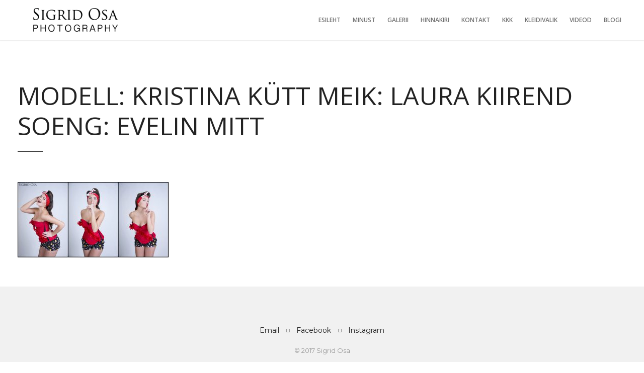

--- FILE ---
content_type: text/html; charset=utf-8
request_url: https://www.google.com/recaptcha/api2/anchor?ar=1&k=6LdJJZ8fAAAAAGDRN9Iw558qkdjEQE--d9DxQvpI&co=aHR0cHM6Ly9zaWdyaWRvc2EuY29tOjQ0Mw..&hl=en&v=PoyoqOPhxBO7pBk68S4YbpHZ&size=invisible&anchor-ms=20000&execute-ms=30000&cb=lnbghvtx7xzg
body_size: 48734
content:
<!DOCTYPE HTML><html dir="ltr" lang="en"><head><meta http-equiv="Content-Type" content="text/html; charset=UTF-8">
<meta http-equiv="X-UA-Compatible" content="IE=edge">
<title>reCAPTCHA</title>
<style type="text/css">
/* cyrillic-ext */
@font-face {
  font-family: 'Roboto';
  font-style: normal;
  font-weight: 400;
  font-stretch: 100%;
  src: url(//fonts.gstatic.com/s/roboto/v48/KFO7CnqEu92Fr1ME7kSn66aGLdTylUAMa3GUBHMdazTgWw.woff2) format('woff2');
  unicode-range: U+0460-052F, U+1C80-1C8A, U+20B4, U+2DE0-2DFF, U+A640-A69F, U+FE2E-FE2F;
}
/* cyrillic */
@font-face {
  font-family: 'Roboto';
  font-style: normal;
  font-weight: 400;
  font-stretch: 100%;
  src: url(//fonts.gstatic.com/s/roboto/v48/KFO7CnqEu92Fr1ME7kSn66aGLdTylUAMa3iUBHMdazTgWw.woff2) format('woff2');
  unicode-range: U+0301, U+0400-045F, U+0490-0491, U+04B0-04B1, U+2116;
}
/* greek-ext */
@font-face {
  font-family: 'Roboto';
  font-style: normal;
  font-weight: 400;
  font-stretch: 100%;
  src: url(//fonts.gstatic.com/s/roboto/v48/KFO7CnqEu92Fr1ME7kSn66aGLdTylUAMa3CUBHMdazTgWw.woff2) format('woff2');
  unicode-range: U+1F00-1FFF;
}
/* greek */
@font-face {
  font-family: 'Roboto';
  font-style: normal;
  font-weight: 400;
  font-stretch: 100%;
  src: url(//fonts.gstatic.com/s/roboto/v48/KFO7CnqEu92Fr1ME7kSn66aGLdTylUAMa3-UBHMdazTgWw.woff2) format('woff2');
  unicode-range: U+0370-0377, U+037A-037F, U+0384-038A, U+038C, U+038E-03A1, U+03A3-03FF;
}
/* math */
@font-face {
  font-family: 'Roboto';
  font-style: normal;
  font-weight: 400;
  font-stretch: 100%;
  src: url(//fonts.gstatic.com/s/roboto/v48/KFO7CnqEu92Fr1ME7kSn66aGLdTylUAMawCUBHMdazTgWw.woff2) format('woff2');
  unicode-range: U+0302-0303, U+0305, U+0307-0308, U+0310, U+0312, U+0315, U+031A, U+0326-0327, U+032C, U+032F-0330, U+0332-0333, U+0338, U+033A, U+0346, U+034D, U+0391-03A1, U+03A3-03A9, U+03B1-03C9, U+03D1, U+03D5-03D6, U+03F0-03F1, U+03F4-03F5, U+2016-2017, U+2034-2038, U+203C, U+2040, U+2043, U+2047, U+2050, U+2057, U+205F, U+2070-2071, U+2074-208E, U+2090-209C, U+20D0-20DC, U+20E1, U+20E5-20EF, U+2100-2112, U+2114-2115, U+2117-2121, U+2123-214F, U+2190, U+2192, U+2194-21AE, U+21B0-21E5, U+21F1-21F2, U+21F4-2211, U+2213-2214, U+2216-22FF, U+2308-230B, U+2310, U+2319, U+231C-2321, U+2336-237A, U+237C, U+2395, U+239B-23B7, U+23D0, U+23DC-23E1, U+2474-2475, U+25AF, U+25B3, U+25B7, U+25BD, U+25C1, U+25CA, U+25CC, U+25FB, U+266D-266F, U+27C0-27FF, U+2900-2AFF, U+2B0E-2B11, U+2B30-2B4C, U+2BFE, U+3030, U+FF5B, U+FF5D, U+1D400-1D7FF, U+1EE00-1EEFF;
}
/* symbols */
@font-face {
  font-family: 'Roboto';
  font-style: normal;
  font-weight: 400;
  font-stretch: 100%;
  src: url(//fonts.gstatic.com/s/roboto/v48/KFO7CnqEu92Fr1ME7kSn66aGLdTylUAMaxKUBHMdazTgWw.woff2) format('woff2');
  unicode-range: U+0001-000C, U+000E-001F, U+007F-009F, U+20DD-20E0, U+20E2-20E4, U+2150-218F, U+2190, U+2192, U+2194-2199, U+21AF, U+21E6-21F0, U+21F3, U+2218-2219, U+2299, U+22C4-22C6, U+2300-243F, U+2440-244A, U+2460-24FF, U+25A0-27BF, U+2800-28FF, U+2921-2922, U+2981, U+29BF, U+29EB, U+2B00-2BFF, U+4DC0-4DFF, U+FFF9-FFFB, U+10140-1018E, U+10190-1019C, U+101A0, U+101D0-101FD, U+102E0-102FB, U+10E60-10E7E, U+1D2C0-1D2D3, U+1D2E0-1D37F, U+1F000-1F0FF, U+1F100-1F1AD, U+1F1E6-1F1FF, U+1F30D-1F30F, U+1F315, U+1F31C, U+1F31E, U+1F320-1F32C, U+1F336, U+1F378, U+1F37D, U+1F382, U+1F393-1F39F, U+1F3A7-1F3A8, U+1F3AC-1F3AF, U+1F3C2, U+1F3C4-1F3C6, U+1F3CA-1F3CE, U+1F3D4-1F3E0, U+1F3ED, U+1F3F1-1F3F3, U+1F3F5-1F3F7, U+1F408, U+1F415, U+1F41F, U+1F426, U+1F43F, U+1F441-1F442, U+1F444, U+1F446-1F449, U+1F44C-1F44E, U+1F453, U+1F46A, U+1F47D, U+1F4A3, U+1F4B0, U+1F4B3, U+1F4B9, U+1F4BB, U+1F4BF, U+1F4C8-1F4CB, U+1F4D6, U+1F4DA, U+1F4DF, U+1F4E3-1F4E6, U+1F4EA-1F4ED, U+1F4F7, U+1F4F9-1F4FB, U+1F4FD-1F4FE, U+1F503, U+1F507-1F50B, U+1F50D, U+1F512-1F513, U+1F53E-1F54A, U+1F54F-1F5FA, U+1F610, U+1F650-1F67F, U+1F687, U+1F68D, U+1F691, U+1F694, U+1F698, U+1F6AD, U+1F6B2, U+1F6B9-1F6BA, U+1F6BC, U+1F6C6-1F6CF, U+1F6D3-1F6D7, U+1F6E0-1F6EA, U+1F6F0-1F6F3, U+1F6F7-1F6FC, U+1F700-1F7FF, U+1F800-1F80B, U+1F810-1F847, U+1F850-1F859, U+1F860-1F887, U+1F890-1F8AD, U+1F8B0-1F8BB, U+1F8C0-1F8C1, U+1F900-1F90B, U+1F93B, U+1F946, U+1F984, U+1F996, U+1F9E9, U+1FA00-1FA6F, U+1FA70-1FA7C, U+1FA80-1FA89, U+1FA8F-1FAC6, U+1FACE-1FADC, U+1FADF-1FAE9, U+1FAF0-1FAF8, U+1FB00-1FBFF;
}
/* vietnamese */
@font-face {
  font-family: 'Roboto';
  font-style: normal;
  font-weight: 400;
  font-stretch: 100%;
  src: url(//fonts.gstatic.com/s/roboto/v48/KFO7CnqEu92Fr1ME7kSn66aGLdTylUAMa3OUBHMdazTgWw.woff2) format('woff2');
  unicode-range: U+0102-0103, U+0110-0111, U+0128-0129, U+0168-0169, U+01A0-01A1, U+01AF-01B0, U+0300-0301, U+0303-0304, U+0308-0309, U+0323, U+0329, U+1EA0-1EF9, U+20AB;
}
/* latin-ext */
@font-face {
  font-family: 'Roboto';
  font-style: normal;
  font-weight: 400;
  font-stretch: 100%;
  src: url(//fonts.gstatic.com/s/roboto/v48/KFO7CnqEu92Fr1ME7kSn66aGLdTylUAMa3KUBHMdazTgWw.woff2) format('woff2');
  unicode-range: U+0100-02BA, U+02BD-02C5, U+02C7-02CC, U+02CE-02D7, U+02DD-02FF, U+0304, U+0308, U+0329, U+1D00-1DBF, U+1E00-1E9F, U+1EF2-1EFF, U+2020, U+20A0-20AB, U+20AD-20C0, U+2113, U+2C60-2C7F, U+A720-A7FF;
}
/* latin */
@font-face {
  font-family: 'Roboto';
  font-style: normal;
  font-weight: 400;
  font-stretch: 100%;
  src: url(//fonts.gstatic.com/s/roboto/v48/KFO7CnqEu92Fr1ME7kSn66aGLdTylUAMa3yUBHMdazQ.woff2) format('woff2');
  unicode-range: U+0000-00FF, U+0131, U+0152-0153, U+02BB-02BC, U+02C6, U+02DA, U+02DC, U+0304, U+0308, U+0329, U+2000-206F, U+20AC, U+2122, U+2191, U+2193, U+2212, U+2215, U+FEFF, U+FFFD;
}
/* cyrillic-ext */
@font-face {
  font-family: 'Roboto';
  font-style: normal;
  font-weight: 500;
  font-stretch: 100%;
  src: url(//fonts.gstatic.com/s/roboto/v48/KFO7CnqEu92Fr1ME7kSn66aGLdTylUAMa3GUBHMdazTgWw.woff2) format('woff2');
  unicode-range: U+0460-052F, U+1C80-1C8A, U+20B4, U+2DE0-2DFF, U+A640-A69F, U+FE2E-FE2F;
}
/* cyrillic */
@font-face {
  font-family: 'Roboto';
  font-style: normal;
  font-weight: 500;
  font-stretch: 100%;
  src: url(//fonts.gstatic.com/s/roboto/v48/KFO7CnqEu92Fr1ME7kSn66aGLdTylUAMa3iUBHMdazTgWw.woff2) format('woff2');
  unicode-range: U+0301, U+0400-045F, U+0490-0491, U+04B0-04B1, U+2116;
}
/* greek-ext */
@font-face {
  font-family: 'Roboto';
  font-style: normal;
  font-weight: 500;
  font-stretch: 100%;
  src: url(//fonts.gstatic.com/s/roboto/v48/KFO7CnqEu92Fr1ME7kSn66aGLdTylUAMa3CUBHMdazTgWw.woff2) format('woff2');
  unicode-range: U+1F00-1FFF;
}
/* greek */
@font-face {
  font-family: 'Roboto';
  font-style: normal;
  font-weight: 500;
  font-stretch: 100%;
  src: url(//fonts.gstatic.com/s/roboto/v48/KFO7CnqEu92Fr1ME7kSn66aGLdTylUAMa3-UBHMdazTgWw.woff2) format('woff2');
  unicode-range: U+0370-0377, U+037A-037F, U+0384-038A, U+038C, U+038E-03A1, U+03A3-03FF;
}
/* math */
@font-face {
  font-family: 'Roboto';
  font-style: normal;
  font-weight: 500;
  font-stretch: 100%;
  src: url(//fonts.gstatic.com/s/roboto/v48/KFO7CnqEu92Fr1ME7kSn66aGLdTylUAMawCUBHMdazTgWw.woff2) format('woff2');
  unicode-range: U+0302-0303, U+0305, U+0307-0308, U+0310, U+0312, U+0315, U+031A, U+0326-0327, U+032C, U+032F-0330, U+0332-0333, U+0338, U+033A, U+0346, U+034D, U+0391-03A1, U+03A3-03A9, U+03B1-03C9, U+03D1, U+03D5-03D6, U+03F0-03F1, U+03F4-03F5, U+2016-2017, U+2034-2038, U+203C, U+2040, U+2043, U+2047, U+2050, U+2057, U+205F, U+2070-2071, U+2074-208E, U+2090-209C, U+20D0-20DC, U+20E1, U+20E5-20EF, U+2100-2112, U+2114-2115, U+2117-2121, U+2123-214F, U+2190, U+2192, U+2194-21AE, U+21B0-21E5, U+21F1-21F2, U+21F4-2211, U+2213-2214, U+2216-22FF, U+2308-230B, U+2310, U+2319, U+231C-2321, U+2336-237A, U+237C, U+2395, U+239B-23B7, U+23D0, U+23DC-23E1, U+2474-2475, U+25AF, U+25B3, U+25B7, U+25BD, U+25C1, U+25CA, U+25CC, U+25FB, U+266D-266F, U+27C0-27FF, U+2900-2AFF, U+2B0E-2B11, U+2B30-2B4C, U+2BFE, U+3030, U+FF5B, U+FF5D, U+1D400-1D7FF, U+1EE00-1EEFF;
}
/* symbols */
@font-face {
  font-family: 'Roboto';
  font-style: normal;
  font-weight: 500;
  font-stretch: 100%;
  src: url(//fonts.gstatic.com/s/roboto/v48/KFO7CnqEu92Fr1ME7kSn66aGLdTylUAMaxKUBHMdazTgWw.woff2) format('woff2');
  unicode-range: U+0001-000C, U+000E-001F, U+007F-009F, U+20DD-20E0, U+20E2-20E4, U+2150-218F, U+2190, U+2192, U+2194-2199, U+21AF, U+21E6-21F0, U+21F3, U+2218-2219, U+2299, U+22C4-22C6, U+2300-243F, U+2440-244A, U+2460-24FF, U+25A0-27BF, U+2800-28FF, U+2921-2922, U+2981, U+29BF, U+29EB, U+2B00-2BFF, U+4DC0-4DFF, U+FFF9-FFFB, U+10140-1018E, U+10190-1019C, U+101A0, U+101D0-101FD, U+102E0-102FB, U+10E60-10E7E, U+1D2C0-1D2D3, U+1D2E0-1D37F, U+1F000-1F0FF, U+1F100-1F1AD, U+1F1E6-1F1FF, U+1F30D-1F30F, U+1F315, U+1F31C, U+1F31E, U+1F320-1F32C, U+1F336, U+1F378, U+1F37D, U+1F382, U+1F393-1F39F, U+1F3A7-1F3A8, U+1F3AC-1F3AF, U+1F3C2, U+1F3C4-1F3C6, U+1F3CA-1F3CE, U+1F3D4-1F3E0, U+1F3ED, U+1F3F1-1F3F3, U+1F3F5-1F3F7, U+1F408, U+1F415, U+1F41F, U+1F426, U+1F43F, U+1F441-1F442, U+1F444, U+1F446-1F449, U+1F44C-1F44E, U+1F453, U+1F46A, U+1F47D, U+1F4A3, U+1F4B0, U+1F4B3, U+1F4B9, U+1F4BB, U+1F4BF, U+1F4C8-1F4CB, U+1F4D6, U+1F4DA, U+1F4DF, U+1F4E3-1F4E6, U+1F4EA-1F4ED, U+1F4F7, U+1F4F9-1F4FB, U+1F4FD-1F4FE, U+1F503, U+1F507-1F50B, U+1F50D, U+1F512-1F513, U+1F53E-1F54A, U+1F54F-1F5FA, U+1F610, U+1F650-1F67F, U+1F687, U+1F68D, U+1F691, U+1F694, U+1F698, U+1F6AD, U+1F6B2, U+1F6B9-1F6BA, U+1F6BC, U+1F6C6-1F6CF, U+1F6D3-1F6D7, U+1F6E0-1F6EA, U+1F6F0-1F6F3, U+1F6F7-1F6FC, U+1F700-1F7FF, U+1F800-1F80B, U+1F810-1F847, U+1F850-1F859, U+1F860-1F887, U+1F890-1F8AD, U+1F8B0-1F8BB, U+1F8C0-1F8C1, U+1F900-1F90B, U+1F93B, U+1F946, U+1F984, U+1F996, U+1F9E9, U+1FA00-1FA6F, U+1FA70-1FA7C, U+1FA80-1FA89, U+1FA8F-1FAC6, U+1FACE-1FADC, U+1FADF-1FAE9, U+1FAF0-1FAF8, U+1FB00-1FBFF;
}
/* vietnamese */
@font-face {
  font-family: 'Roboto';
  font-style: normal;
  font-weight: 500;
  font-stretch: 100%;
  src: url(//fonts.gstatic.com/s/roboto/v48/KFO7CnqEu92Fr1ME7kSn66aGLdTylUAMa3OUBHMdazTgWw.woff2) format('woff2');
  unicode-range: U+0102-0103, U+0110-0111, U+0128-0129, U+0168-0169, U+01A0-01A1, U+01AF-01B0, U+0300-0301, U+0303-0304, U+0308-0309, U+0323, U+0329, U+1EA0-1EF9, U+20AB;
}
/* latin-ext */
@font-face {
  font-family: 'Roboto';
  font-style: normal;
  font-weight: 500;
  font-stretch: 100%;
  src: url(//fonts.gstatic.com/s/roboto/v48/KFO7CnqEu92Fr1ME7kSn66aGLdTylUAMa3KUBHMdazTgWw.woff2) format('woff2');
  unicode-range: U+0100-02BA, U+02BD-02C5, U+02C7-02CC, U+02CE-02D7, U+02DD-02FF, U+0304, U+0308, U+0329, U+1D00-1DBF, U+1E00-1E9F, U+1EF2-1EFF, U+2020, U+20A0-20AB, U+20AD-20C0, U+2113, U+2C60-2C7F, U+A720-A7FF;
}
/* latin */
@font-face {
  font-family: 'Roboto';
  font-style: normal;
  font-weight: 500;
  font-stretch: 100%;
  src: url(//fonts.gstatic.com/s/roboto/v48/KFO7CnqEu92Fr1ME7kSn66aGLdTylUAMa3yUBHMdazQ.woff2) format('woff2');
  unicode-range: U+0000-00FF, U+0131, U+0152-0153, U+02BB-02BC, U+02C6, U+02DA, U+02DC, U+0304, U+0308, U+0329, U+2000-206F, U+20AC, U+2122, U+2191, U+2193, U+2212, U+2215, U+FEFF, U+FFFD;
}
/* cyrillic-ext */
@font-face {
  font-family: 'Roboto';
  font-style: normal;
  font-weight: 900;
  font-stretch: 100%;
  src: url(//fonts.gstatic.com/s/roboto/v48/KFO7CnqEu92Fr1ME7kSn66aGLdTylUAMa3GUBHMdazTgWw.woff2) format('woff2');
  unicode-range: U+0460-052F, U+1C80-1C8A, U+20B4, U+2DE0-2DFF, U+A640-A69F, U+FE2E-FE2F;
}
/* cyrillic */
@font-face {
  font-family: 'Roboto';
  font-style: normal;
  font-weight: 900;
  font-stretch: 100%;
  src: url(//fonts.gstatic.com/s/roboto/v48/KFO7CnqEu92Fr1ME7kSn66aGLdTylUAMa3iUBHMdazTgWw.woff2) format('woff2');
  unicode-range: U+0301, U+0400-045F, U+0490-0491, U+04B0-04B1, U+2116;
}
/* greek-ext */
@font-face {
  font-family: 'Roboto';
  font-style: normal;
  font-weight: 900;
  font-stretch: 100%;
  src: url(//fonts.gstatic.com/s/roboto/v48/KFO7CnqEu92Fr1ME7kSn66aGLdTylUAMa3CUBHMdazTgWw.woff2) format('woff2');
  unicode-range: U+1F00-1FFF;
}
/* greek */
@font-face {
  font-family: 'Roboto';
  font-style: normal;
  font-weight: 900;
  font-stretch: 100%;
  src: url(//fonts.gstatic.com/s/roboto/v48/KFO7CnqEu92Fr1ME7kSn66aGLdTylUAMa3-UBHMdazTgWw.woff2) format('woff2');
  unicode-range: U+0370-0377, U+037A-037F, U+0384-038A, U+038C, U+038E-03A1, U+03A3-03FF;
}
/* math */
@font-face {
  font-family: 'Roboto';
  font-style: normal;
  font-weight: 900;
  font-stretch: 100%;
  src: url(//fonts.gstatic.com/s/roboto/v48/KFO7CnqEu92Fr1ME7kSn66aGLdTylUAMawCUBHMdazTgWw.woff2) format('woff2');
  unicode-range: U+0302-0303, U+0305, U+0307-0308, U+0310, U+0312, U+0315, U+031A, U+0326-0327, U+032C, U+032F-0330, U+0332-0333, U+0338, U+033A, U+0346, U+034D, U+0391-03A1, U+03A3-03A9, U+03B1-03C9, U+03D1, U+03D5-03D6, U+03F0-03F1, U+03F4-03F5, U+2016-2017, U+2034-2038, U+203C, U+2040, U+2043, U+2047, U+2050, U+2057, U+205F, U+2070-2071, U+2074-208E, U+2090-209C, U+20D0-20DC, U+20E1, U+20E5-20EF, U+2100-2112, U+2114-2115, U+2117-2121, U+2123-214F, U+2190, U+2192, U+2194-21AE, U+21B0-21E5, U+21F1-21F2, U+21F4-2211, U+2213-2214, U+2216-22FF, U+2308-230B, U+2310, U+2319, U+231C-2321, U+2336-237A, U+237C, U+2395, U+239B-23B7, U+23D0, U+23DC-23E1, U+2474-2475, U+25AF, U+25B3, U+25B7, U+25BD, U+25C1, U+25CA, U+25CC, U+25FB, U+266D-266F, U+27C0-27FF, U+2900-2AFF, U+2B0E-2B11, U+2B30-2B4C, U+2BFE, U+3030, U+FF5B, U+FF5D, U+1D400-1D7FF, U+1EE00-1EEFF;
}
/* symbols */
@font-face {
  font-family: 'Roboto';
  font-style: normal;
  font-weight: 900;
  font-stretch: 100%;
  src: url(//fonts.gstatic.com/s/roboto/v48/KFO7CnqEu92Fr1ME7kSn66aGLdTylUAMaxKUBHMdazTgWw.woff2) format('woff2');
  unicode-range: U+0001-000C, U+000E-001F, U+007F-009F, U+20DD-20E0, U+20E2-20E4, U+2150-218F, U+2190, U+2192, U+2194-2199, U+21AF, U+21E6-21F0, U+21F3, U+2218-2219, U+2299, U+22C4-22C6, U+2300-243F, U+2440-244A, U+2460-24FF, U+25A0-27BF, U+2800-28FF, U+2921-2922, U+2981, U+29BF, U+29EB, U+2B00-2BFF, U+4DC0-4DFF, U+FFF9-FFFB, U+10140-1018E, U+10190-1019C, U+101A0, U+101D0-101FD, U+102E0-102FB, U+10E60-10E7E, U+1D2C0-1D2D3, U+1D2E0-1D37F, U+1F000-1F0FF, U+1F100-1F1AD, U+1F1E6-1F1FF, U+1F30D-1F30F, U+1F315, U+1F31C, U+1F31E, U+1F320-1F32C, U+1F336, U+1F378, U+1F37D, U+1F382, U+1F393-1F39F, U+1F3A7-1F3A8, U+1F3AC-1F3AF, U+1F3C2, U+1F3C4-1F3C6, U+1F3CA-1F3CE, U+1F3D4-1F3E0, U+1F3ED, U+1F3F1-1F3F3, U+1F3F5-1F3F7, U+1F408, U+1F415, U+1F41F, U+1F426, U+1F43F, U+1F441-1F442, U+1F444, U+1F446-1F449, U+1F44C-1F44E, U+1F453, U+1F46A, U+1F47D, U+1F4A3, U+1F4B0, U+1F4B3, U+1F4B9, U+1F4BB, U+1F4BF, U+1F4C8-1F4CB, U+1F4D6, U+1F4DA, U+1F4DF, U+1F4E3-1F4E6, U+1F4EA-1F4ED, U+1F4F7, U+1F4F9-1F4FB, U+1F4FD-1F4FE, U+1F503, U+1F507-1F50B, U+1F50D, U+1F512-1F513, U+1F53E-1F54A, U+1F54F-1F5FA, U+1F610, U+1F650-1F67F, U+1F687, U+1F68D, U+1F691, U+1F694, U+1F698, U+1F6AD, U+1F6B2, U+1F6B9-1F6BA, U+1F6BC, U+1F6C6-1F6CF, U+1F6D3-1F6D7, U+1F6E0-1F6EA, U+1F6F0-1F6F3, U+1F6F7-1F6FC, U+1F700-1F7FF, U+1F800-1F80B, U+1F810-1F847, U+1F850-1F859, U+1F860-1F887, U+1F890-1F8AD, U+1F8B0-1F8BB, U+1F8C0-1F8C1, U+1F900-1F90B, U+1F93B, U+1F946, U+1F984, U+1F996, U+1F9E9, U+1FA00-1FA6F, U+1FA70-1FA7C, U+1FA80-1FA89, U+1FA8F-1FAC6, U+1FACE-1FADC, U+1FADF-1FAE9, U+1FAF0-1FAF8, U+1FB00-1FBFF;
}
/* vietnamese */
@font-face {
  font-family: 'Roboto';
  font-style: normal;
  font-weight: 900;
  font-stretch: 100%;
  src: url(//fonts.gstatic.com/s/roboto/v48/KFO7CnqEu92Fr1ME7kSn66aGLdTylUAMa3OUBHMdazTgWw.woff2) format('woff2');
  unicode-range: U+0102-0103, U+0110-0111, U+0128-0129, U+0168-0169, U+01A0-01A1, U+01AF-01B0, U+0300-0301, U+0303-0304, U+0308-0309, U+0323, U+0329, U+1EA0-1EF9, U+20AB;
}
/* latin-ext */
@font-face {
  font-family: 'Roboto';
  font-style: normal;
  font-weight: 900;
  font-stretch: 100%;
  src: url(//fonts.gstatic.com/s/roboto/v48/KFO7CnqEu92Fr1ME7kSn66aGLdTylUAMa3KUBHMdazTgWw.woff2) format('woff2');
  unicode-range: U+0100-02BA, U+02BD-02C5, U+02C7-02CC, U+02CE-02D7, U+02DD-02FF, U+0304, U+0308, U+0329, U+1D00-1DBF, U+1E00-1E9F, U+1EF2-1EFF, U+2020, U+20A0-20AB, U+20AD-20C0, U+2113, U+2C60-2C7F, U+A720-A7FF;
}
/* latin */
@font-face {
  font-family: 'Roboto';
  font-style: normal;
  font-weight: 900;
  font-stretch: 100%;
  src: url(//fonts.gstatic.com/s/roboto/v48/KFO7CnqEu92Fr1ME7kSn66aGLdTylUAMa3yUBHMdazQ.woff2) format('woff2');
  unicode-range: U+0000-00FF, U+0131, U+0152-0153, U+02BB-02BC, U+02C6, U+02DA, U+02DC, U+0304, U+0308, U+0329, U+2000-206F, U+20AC, U+2122, U+2191, U+2193, U+2212, U+2215, U+FEFF, U+FFFD;
}

</style>
<link rel="stylesheet" type="text/css" href="https://www.gstatic.com/recaptcha/releases/PoyoqOPhxBO7pBk68S4YbpHZ/styles__ltr.css">
<script nonce="z7xo1agIAzw0s42pWUhgNw" type="text/javascript">window['__recaptcha_api'] = 'https://www.google.com/recaptcha/api2/';</script>
<script type="text/javascript" src="https://www.gstatic.com/recaptcha/releases/PoyoqOPhxBO7pBk68S4YbpHZ/recaptcha__en.js" nonce="z7xo1agIAzw0s42pWUhgNw">
      
    </script></head>
<body><div id="rc-anchor-alert" class="rc-anchor-alert"></div>
<input type="hidden" id="recaptcha-token" value="[base64]">
<script type="text/javascript" nonce="z7xo1agIAzw0s42pWUhgNw">
      recaptcha.anchor.Main.init("[\x22ainput\x22,[\x22bgdata\x22,\x22\x22,\[base64]/[base64]/[base64]/KE4oMTI0LHYsdi5HKSxMWihsLHYpKTpOKDEyNCx2LGwpLFYpLHYpLFQpKSxGKDE3MSx2KX0scjc9ZnVuY3Rpb24obCl7cmV0dXJuIGx9LEM9ZnVuY3Rpb24obCxWLHYpe04odixsLFYpLFZbYWtdPTI3OTZ9LG49ZnVuY3Rpb24obCxWKXtWLlg9KChWLlg/[base64]/[base64]/[base64]/[base64]/[base64]/[base64]/[base64]/[base64]/[base64]/[base64]/[base64]\\u003d\x22,\[base64]\x22,\[base64]/cDRceUXCsMOETBUnw5dmwpEmcDBfTlU6w4nDhMKcwrF5wrI5Ik0BYcKsBTxsPcKXwrfCkcKpYsOMYcO6w5/CusK1KMOPDMK+w4MZwo4gwo7Ct8Kpw7oxwqBew4DDlcKWF8KfScKicyjDhMK3w4QxBGfChsOQEELDsSbDpWbCp2wBeRvCtwTDoHlNKnV3V8OMV8O/w5J4BHvCuwt7CcKifjNKwrsXw5nDjsK4IsKawojCssKPw5l8w7hKMMK2N2/DlcOSUcO3w77DgQnChcOCwpciCsONBCrCgsOIGnhwH8OGw7rCiTnDucOEFE0iwofDqmXCj8OIwqzDrcO1YQbDusKXwqDCrE3CukIMw4PDscK3wqoPw7kKwrzCncKJwqbDvVbDsMKNwonDqXJlwrhrw4U1w4nDlsKrXsKRw7IqPMOcbsKeTB/[base64]/CgsO7FHwGw6U0UwdOQsKuwp3CqFRzDMO4w6jCvMK+wqXDpgXCscOlw4HDhMO0bcOywpXDu8OtKsKOwr/[base64]/[base64]/[base64]/DuWJNw51FKkwkNQLDq8OpAMOTw78VADBiUSPDq8KWa3lLa2MVSsO5eMKTKwdaQgbCg8KYY8OnNBxiXFMLAwIpw67DjGpAUMKTwqbCpTnCmy19w5obwo8YHVUsw4DCgnrCsUPDmMK/[base64]/Cp8OdwqNsJ3rCqTpOwpdsw5LCiMOYcsK7w4DDocKsFTx2w4YqOMK8GBjDm1BobXXCn8KkSG3DgMKjw7DDoAhawrDCh8O4wqEEw6HCncOMw5XCkMKpM8KSUkFIbMOCwq8FY1jDrsO/[base64]/Dh8KAw5DCiMOdw4QfBsOLwpnCo8KAKMOKwooQwr7DrMKpwqvCpsKvPTs1wpJ/[base64]/w5LCgS/Di1Iydn3Dn8Kiw4E5wrDCmUbCocO3wqFcw4x9DgzDtQ5AwofCksKHOMOow4x8w5B5VsOSVVB3w67CswDDncOZw6QNflkqZGvDoWPCuAI3wrDDnT/[base64]/Cs1hlwrXCn8OfH8Ksbyl4wrFQw77CqRkaNUIOITtxw4DCj8KXesOTwq/CiMOfCwQhcjpHDWTDsAzDgcKfcHfCj8OUL8KrSMOXw6oKw6Mxwo/CoF9rA8OHwrZ0d8Oew5DDgMOdHcOzQTrChcKOAjjCkMODGsO0w4LCkV/CrsOgwoPClVzDhVPCvUXDnyQxwqsLw5YiecOcwr0VdlNlwq/[base64]/[base64]/[base64]/DsknDqgbDtXfCikFtw4Enw7lUw6V/w4oRw4XDt8OYdMKmEsKqw5/[base64]/w7zDvcKSw4fDinvDvMKUPm/CsMO9w5rCtMK4w7FJUlk3w4htP8KfwrVFw5MtbcK2KjDCpcKZw7rDmsOXwqfDuSdZw6wGEcOqwq7DoQbDjcOVMsOvw41twpMmw49/wqhaSX7DglMtw6sGQ8O5w6R2HMKwQsOLbWwawo7DpizCpFLCnFDDoW/CinHCg39zVCLCoQjDnkdOE8KrwoAuwphuwoU+wo1Xw4xje8OYFzzDjhEiIsK3w5gAJyRFwrJZHMK0w7pKw4zDscOOwpRdAcOtwpoFCcKtwoXDr8KOw4bCojpNwrDCqC5sJ8OZd8KkX8KXwpZnwroZw69HZmHCuMOINXvCosK4DmwFw5/Dtg5ZWgzCmcKPwrkfwrR0GSBUKMOMwpDDjzzDpcO4cMOQQMKYXMORWlzCmsOIw47DsRIBw63DnMKHwoLDgg9twrPCl8KDwoBUw6pDw4XDs2EwE0PCscOhHcOWw4p/w5jDhgPCgHoyw5Uhw4jCiwfDoikUFsOYGC3DrsKcDlbDswIkfMKgwp/DtcKpRsKzOWlAw6dSOcKGw5PClcK0w5jDncKvWxY6wrTChQlvC8KUwpHDggctSXLDrcK5wrs5w6fDrnFsIcKXwrLCuDvDrlVVwoLDgMOnw4XCnMOuw4NCfsO9QHI/f8OhQX5nOht9w6HDjBt+w7N5w54QwpPDjV1hwrPCmBwOwqBKwod6eCLDtMKuwrJLwqFeIkN2w69/w5XDmMK+OTRPCHDDr03Ch8KJwovClycQwptEw5jDtCzDqMKRw5TCvH1gw49iw6M/[base64]/[base64]/DoXE4wp/DqDFrw6TDnMKSwqR7wqvCqkTClmrDssKHC8KLb8O3w5EiwppbwojCj8K9S1BhegfCo8Ofw4UYwonDsSArw4UmO8Kmwo/CmsKQMMKDw7XDvcKPw41Pw490PAxpwpcxCzfCpWrDocOWEEvCrkjDrhVYYcOZwrLDuXw3wqnCnMO6D1trwr3DiMO4ecKHAyjDiBnDiRdRw5QXVG7CpMOvw5pOdHrDjkHDp8OUPh/Dj8K6EkVrMcOlbTtMwpvDssOibV1Qw5Z/[base64]/[base64]/[base64]/CtmhPwpvClMKPwrQhw50Iw5AjLcO0YjXDnm/CscKkwoxAwqjDjMO3U1rCocK9wq7DjEZmLsKcw6VzwrjCm8KeXMKZIhLCmQbCiQbDnkEkQcKEfSnCi8Kswo1dwpcYasKtwovCpjnDusOAK1jCuUEaDcK1VcK4IibCqxnCtFjDqEdxOMK1w6fDrBRiOU51bDpOXTJow6Q5IBbDnnTDl8KIw7TDnkwkdUDDhTU6PF/DjcOnw44JbMKQS1wxwrpVVk17w5nDvsOEw6DCuy8hwq5SYBE2woVQw4HCqyB+wqBIN8KFwrnCp8KIw4I+w6oZIsONw7XDv8OlIsOXwrjDkUfDtx/Ch8OrwrHDiS4zMBViwqrDuB7DgsKNIArCqB5tw7bCoQjCvw8gw4pVwpXDscO+wp1ewpPCphDDsMOZw7o9PyUawpsAKsKZw5jCl0XDoxbCjjTCtcK9wqRdwofCg8KbwpfCrBdVSMO3w5zDtMKTwpo+BGbDssKywqcHdcO/[base64]/[base64]/CvhvCrMOaw71fT8KTwp1xOsKXMsKyWcO6w6XChcOjw4kKwoQQw7vDhjQ1w4Iiwp3DiHBDeMO0V8OVw5bDu8O/[base64]/CuAN3wrrClsKxw7zCqHDDsmLDmsKywpwPw6vDukdSDMOvw50ow7vCvzLDkEfDkMOSw5HDmh7ChMOsw4TDumTDr8Ogw6HCrsOWw6DDkBkPA8OSw7oLwqbCmMOsVjbCtcONUCPDu1rDtkM3wqjDsEbCrmvDksKWOG/Co8K1w79aU8K8FhIxERbDnmI4wq5/Mx/Dn2zDosOpwqcLwp1Yw4dGJMOawrhFPsKgwpYOdyEFw5jDr8OldMONYxEBwqNURMKtwpxwHSxCw57Cm8Khw5wSEmzCgMOARMOswpfCg8OSw6LDlj7DtcKgMjzCqUrCpHDCniZWGcOywpPCgSjDokozTlHDgzQ5wpTDksO1IQUyw5VRw4wTwprDksO/w48rwoQpwoXDtMKtD8Oyf8KDYsK0wpDCocKPwp0SS8Ote0Jgw53Cp8KibUZYLWJ/X2ZKw5bCqW8FMAICTm7DuBrCihzDqWQRwrTDpW8gw4zCkw/DmcOBw6BDcVIkBMKJenfCvcKpw5UAaD3DuUYywp7Cl8KQZcOgZjHCnUtPw5w2wol9DsOvBsKJw4fCnsOPwooiFC5cLmPDjQXDhCLDqsOjw6gkT8Kvwp/Cq3c3GGTDv1/DjcKXw77DvAEgw6jCncOcD8OWK0kIw4zCjX8vwrNiCsOmwqDCrlXChcKAwoVcEsKGwpLCnl/Du3HCm8KOMHdXw4YTaHJ4VcKPwrsbHSXDgcOPwow2w6jDv8KBKB0pwqlhw4HDn8KhdQB4acKKMm00wrlVwpLDglcNMsKhw4w1IURxCH1CF0gwwrViUMO1H8OcewPCoMOSeE7DjX7Cs8KqfMKNGXkmO8OAw455PcOQVTrDk8KHN8Kmw51MwpM1B3XDnsOTSsKybl/CvMKEw4opw4xXw6zChsO6wq9VT1xpRcKpw6c8GMO1wp8ywoNUwpIQIcKNdkDCpsOWCcKmXMObGhLCuMOOwpTDj8O/QFRiw4/DsyUeOzvCnn/[base64]/[base64]/ClcOdTTJySFvDqcO8ZnnChyfDgRR4eiZLwrrDp0HCn3B1wo/[base64]/[base64]/CkcKHFFDCrlvCtkIgw6zDhjZIKcOkbWZ3YFVWwq/[base64]/Ck8O+XxYMw4AOfD3DvBHCv3AAMcK+Z0LCs2HCvMKMw4zCk8K/cWQfwprDv8K8wq48w4wWw4vDgTjCtsO/w4pKw61Nw4p3wpRebsKsG2DDv8OnwqDDksODJcK7w5LDikMpeMOBXXDDq39JVcKlP8O/w558dXURwqNpwpzCncOCa2bDlMKyCsO7DsOow77CmTBbAMKwwqpAO1/CjzfCjR7Ds8K/woV0CELDvMK4wq7DmkdVcMO+w7HDjcK9ZGXDlMKLwpIABWVFwrw+w6PDpcOfKMOEw7DCnsKywpk6w7ZCwqcow6fDnsK1ZcOuYnLCucKHaG8hHF7Cvx5pQTvCgMKUScKzwoQ3w40xw7hgw4jDr8K5w75/w5fCgMKGw5ZAw4nDm8OewosPEcOjDsK6XsOnFSl2KhDDjMK1cMKxw4nDjMOsw63ClF9pwoXCnztMFGHCqSrChljCkMKEQgDCvsOIEVQkwqTCicKwwogySsKaw78Gw7wuwpspCQpkQMKswpZzw5/CtHPDgMOJMCDCp27DtsKFw48WQXJvGTzCkcOLG8KRYcK4e8OCw7otw6bDt8KqcsKNwrsZFcKKP3TDi2RBwoDCv8KCw6IBwojDvMKVwqVeJsKbI8KuTsOnbcK2LxbDsjpZw6BqwqzDpiBfwo/DrsO7worDvU4qXcO5w4YQS0Qnw6RTw51MOcKpQsKIw7/[base64]/[base64]/BBLCksKGw4jDqElMIsKTw43CpTVVwr52JFUswpkHEGjDnGU9w58kF39xwqvCoFwtwpZFTcK/bkfDnn3CmsOxw7TDlsKBRsK4wpUjwrnCpsKVwqgmdcOywqXCnsKmOcK0XTPCj8ORRSPDoUt9H8OTwprDn8OoScKTZsKUwr/Dnh3DqRDCtSnCrx7DgMOCCBhTw4NKw4zDisKECUnCvmHCvy0Cw53ClMKpb8KCwo09wqB2wrbDgMKPCsKqFR/CmcKSw5TChDLCjXLDn8KUw79WXcOMd1swcMKUCMKTK8KqMlQmB8KVwoUmODzCiMKbbcOrw5QZwp8udFNbw79EwqzDucKVXcKtwqY9w5/DvsKXwo/DtGF/UMOzwq/CoAnCmsOPw5Eww5hAw4vCsMKIw6rCiy05w55HwoUOwpnCmAzCgndYdiYGF8K2w75UGsO7wq/DmTjDqsKZwq9jYsK7cizDosO1XTQZFQkvwqV5wqhibFrCvsO3elbDlsKkBXAdwr5yI8O1w6LCsAbCiQvCrSzDocK6w5vCuMKhZMKOSm/DmydOwoFrV8O5w5sdw4chMcOqLDLDssKTYsKowrnDisKuWV06VMKkw7rDqjUvwoHCmW3DmsKvIMKFST7DjETCpjnCvsORdV7Dki8dwrZRORRaCcOSw4deI8KjwqLCm3HCki7Cr8KJw7bCpWhvw6vCvBtxP8KCwrnDpCrDnn41w7XDjAILwq/DgsKnf8OBMcO3w6/DiQNbb3fCu3BTw6E0ZB/Cg00YwqXCo8KKWkkLw5Bbwphwwoouw5QNc8OIUsObw7VZwpUNRE3DgXM6OMOawqvCtWxvwpYrw77DmcODDcK7PcOfKHsSwr0Uwo/Cr8OsU8OdCk13YsOkEj/DrW/DhH3DpMKMM8OewocNb8OTw6nCg20ywozCtsOdRsKuw43CuybDrHh+wq5jw75iwrkhwpUiw6BWasKfTcKrw5fDisOLGcOyHhHDhDk1Z8OKwonDnsKiwqNOWMKdBMOSwq/Cu8KebTQGwpDCl2/[base64]/DrGNRwoXCvsO4VA8sFzHCrMK+Mw9aMcKdCBnCicKCFSYFwr0twpHCmMOdQQ/Ch2/[base64]/Ck8O4OUhMTBfCl8KuwrMXbUHDp0cZChksNMO6DSTCq8KMw7oNQj1NNw/[base64]/Dl39fdBbDvh5CeMOgwpBYPjpnX1JOUlNaMGvCtGvChsK3AzTDjQ/[base64]/[base64]/DvEMsP8Ohw7JNSsKKPhPCo1/DvD9gw7BREU/[base64]/[base64]/DlcKkwqRLwoUuFMKaw7YcFWV1PUPDhS5pwoLCuMKuw5zCo0UOw70yQBvCjcKPCXJYwpbCssKieSgSME/Dk8Oow74pw43DnsKjCXc1wqNHdMOPasK+aCjDggYyw6h2w5jDpsKCOcOsEzsDw7TDqkkxw6bCt8Omw4/DuXw0YAzDk8KXw4tlF3VJPcOQNCpFw71bwo8PXErDgMOdAcOiwqhsw4sEwrg/wolnwpMxw6/CrlfCkH4ZHsOWJzw3fcOXKMOhAQfCnDEBHm5aIDcyB8KtwrFhw5AYw4LDucO/IMKWA8Oyw4XCtMOxfFbDhsK4w6TDkzArwoF1w6nCrsK/LcKeDcOaNQ5BwqtyCsK5EXAfwqHDuQDDrAJpwq9FKTLDj8OdGW1gRj/DpcOTwrEJGsKkw7PCqsOzw6zDgwcFcm/CuMOmwqHDg3ANwozDvMODwp81wqvDnsKUwpTCj8KWZR4+wrrCmHXDnn46wqLDlsKnwo1sDsKBwpB6G8KswpUbGMKDwrbCi8KsVsO0RsOzwpLCqxnDuMKVwq50fMOVLsOsesOGw5bDvsOYTMOHMC3DpDl/w6Z5w5TCu8KmJ8K/Q8OrOMOzTEJCWxPCrhrCrsKzPBpFw4Euw5/DkW19LgzCsRBtecOFH8Ogw7nDpsOpwr3CoRPCqFLCiwx7w4/CkTnDssO5wo3DhlvDhMK4wpsGw6J/w6UYw4c0MHnCrRjDo3Emw5/CnBMCBsOCwosIwpNlEcKDw4nCusOzCsK1wp7DuRXCmRrCnTfDtcK4DR0fwrx9bSMEw7rDkiQHFCvCmcKfHcKrAFfDmMO4c8KuDsKWdQbDngHCg8OtflsDSMOrR8KHwp/DsGfDgUscwpHDi8OedcOkw5DCggfDocONw7zCs8K/IMO+w7bDoBtTw6J3LsKuwpXDq1JEWFnDnC9Mw7fCgMKGfMOGw5LDk8KJGcK7w7gud8OcdsKcHcKzDWAUwpFpwq1CwrBIwr/DulFTwrxTcXHCtwgawp/[base64]/ccK9wqpIXMOiw7p6ay7DvkDDgCLDvEVewpNSw7c+fMKew6YQwphyBhlEw4XCly7DpHl1w7p7VBnCm8KdTnIcwq8CdMOIasOGwq3DrMK1U0B/[base64]/Dny9UdX0CIcK7fMO6EcODw5UdwocHDRbDkEcxw4tfKlXDhsONwrFGSMKTwpREPl1Gw4Fdw4A3EsO3Yx3Cm18MccKUHyQkN8K4wowdwobDscOQSD3DgyPDngvCucOaPBjCpsO/w6TDuCDCm8OjwofDkR99w6rCvcOVFzJjwroIw4UALjHDuVB3MMOfw7xAwpTDuFFJwqJbZMOtQ8O2w6XCrcKMwpbCgVkawrJfwoXChsOewozDk0PCgMK7BsKyw7/CpwIUeH54LSHCscKHwr91w55qwqcZGMKjJsO1w5TDgCPDj1kyw7JTSWbDpsKOwph7d1woBsKLwpJLXMOZVGxkw7AAwphsBibCgsOqw4HCssO/aQNdw7jDvsKBwo/DpzrDkWvCvn/[base64]/UldGBsK/wrbCmsOzw57DpsOowqzDusORw5fCsHxJX8KRwrk1VyIqwqbDpBvDpcOUw5PCp8K4U8OCwoDDr8KYwq/CoBNiwropcMOyw7N5wrZbw6nDs8OnS33Cj1DDgwtWwplXDsOPwpLDu8KgVsONw6jCvcK/w5pOFgnDrsKywpbCt8OQanrDp0Z7wqnDnSM8w7nCo13CnFd7UFt3XsO/MndlQAjDgU/CscOkwozCkcOeT2nCuUzCmD04UAzCpsOQw7Ufw7tEwqlfwoJfQjzChFLDvsOQBMOTCsKVRSAlwpXCgisJw6XCjEXCocKHbcOHZS/[base64]/[base64]/wo3CvcKeDMOSZz/DsMO0JjZdIVoDecO0P1snwoh5CcO4w5zCkkpMNW7ClSnCvQkUe8K5wrheWVIPKzHDm8Kuw74+AMKwXsOqdUdRw5RKw67CgmvClsOHw5bDncOGwobDoAgXw6nChF0ow57DtsOtX8OXw5bDpsKgJH/DlMKDSMK/HMKNw4haBsOtcVvDjsKODjDDp8OYwqHCnMO+E8K6wpLDpw7Ch8KBeMKawqNpLRzDgcKKGMOOwrBdwqNqw7ErMMKTTGNUwrFswq8oJsKkwoTDoWofcMOSdDIDwrPDvsOFwoUxwrc9wqYVwpPDtMOwacO6S8O1wot3wqLCqWfCnsOaMEtySMOBFsK/Uw5LVHjDnMOhXcKlw6wCOMKQwoVFwppTwrsxZcKSwq/CqcO2wqw+BcKJbMOrWRrDmsO+worDncKYwrTClHJDWcKiwoDCsTcZw73DucOTL8Kxw6fChsOhRW8Nw7jCiT4DwoTCscKwXFlOV8KmaR/DpMOCwrHDrgZ8HMOQDTzDl8Ojcz8Ka8OUQElnw4LCqTgPw7VLDF3DisKowobDnsODw7rDl8K9csObw6nCmMKNQsO9w5TDgcKnwp/DjXYWFcOGwq/[base64]/Dmi80w65lJMOow4RaC8KQTMK3A8OmwophDgjDlMKrw6VXPMOSwqJDwozCvRVWw4rDoipjdHxdFzTCjsKgwrV2wqfDsMKNw69+w4HDiUktw5pQU8KtesOpNcKMworClMK2ITLCsGokwrQwwqIOwrgew4RdMMOiw5TCiD0kE8OtCULDnsKONiLDtEVnSVXDjS/Dh2jDvcKGwp5MwrFROg3Dl2YQworCkMOFwr1BRcOpQS7DlmDDmcOvw7dDasKQwrhYYMOCwpDDp8Kgw4PDtsKZwpNyw6l1UsOzwopSw6HChhIbLMObw5jCvRhUwo/DnMOFOAF5w5pZwpvDosKOw5EpfMKrwp4Pw7nDnMO2CsODH8OLw51OIhzCv8Krw7RqLEjDh1HCr3oIw4DCphVvwqHCtcKwLcKlU2AUwqbDocOwOBbDq8O9fHXDqxbDi3bDlH4zfsOoRsKXXMODwpR9wqgxw6HDo8KNwr7DojLCp8O/w6UMw4/DuALDgU5laCUmN2fCvcOHwqdfW8ORw5wKwqYFwr0tScKVw5fDhsOBaDpYI8OuwrACw6HChRwfKcONXDzCrMO5GcOxZsOAwoxnw7ZgZMKBM8KZG8Okw6vDqMKVwpTCmcOmJWrClMOQw4p9w4/Dh251wrdUwpDDpQMiwoDCpkNbwpvDm8KrGzJ+BsKfw6BPD3PDpgrDmsKXwqxgwrXChnvCscKKw54RJBwvw4NYw5bCq8KyAcKWwpbDmsOhwq0Ew7zDn8O4wp1EdMKlwqoKw6XCsS8xSRk4w5nDsUIHw7PDkMOlFMOVw410AsOvL8OTw5YVw6HCpcOqwozClhXDrR7DvA/Dmw/[base64]/CnTR6FsOjwq/CnMKbJXjDi8KsCxUsw70fccOnwqTDnMKjwr51Pz4ZwqhDJsK/BSzCn8KXwpUnwo3DocKwM8OnT8OPZsKPJcK5w73Cp8Kkwp3DoSjChsOnRcOHwp4GIHXDsS7CjMOkw7fDp8KAwoHCrm7CocKtwqoXVMOgZ8OOaCUXw5VFwocobkhuEcO3XWTDiWjCksKqUwzChGzDnUopTsOowr/DlMKEw4gWw5lMw7ZwdcKzDMK+S8O9wr8AasOAwpBVAVrDhsO5O8OIwrDCt8Oxb8KuBB7DsW1kw7UzCxnCjnEfHsK/w7zDp1nDrGxZFcOOBW3CrDLDhcOZd8O8w7XDukMMNsORFMKfw70AwrnDslvDnTscw7PDo8KbaMOhOsOFw4l/w6dscsKCRhALw7kCIwbDrcK1w7lVP8OzwrHDnEUdN8OEwqrDtMKBw77CmUkUUcOMLMKCwqhlYhQbw5s4w6DDhMKxw64bVSDCoDHDjMKcw5R2wrREwoLCkSFXHcO1ST1Ww6jDlH/DosO3w75swrvCh8OiPWJmZMOFwpjCosKVOMO9w51pw4QzwoJfBMOOw43DnMOWw4bCvsOhwqcjMsOWbETDhyY3w6I8w5IXIMKmG3t9IiTDr8KPTQcIFXlNw7MbwrzCkGTCrGhCw7EOL8O+bMOSwrF3E8O0MG80wr/[base64]/wrM4wqRiEwcYEjB+wpzCgUjDv8KJcAnDk1nCiRArRn3CoA06C8KFR8OUH2PCh07DvsKnwq4hwrMSDEfCk8Kbw7EwW1LCpxXCr1R+H8Oyw5rChAtPw6HCpcOjOVtrw7zCssO7FEzCo20DwptecsKXKMKdw5TDq3jDscKiwr3ChMK+wr5CY8OPwpLCvQQ1w4LDlcOSfC/CvTM7BXzCkV/DscOZw5hrMBvDl27Dr8KfwqMawoHDmlHDgzldwpbCpTzCgsO9OVJiPkXCnR/Du8KnwrfCp8KrUSvCoH/DisK7e8OOw6fDgTtIw7ZOGsK2MFRpdcOAwot9wq/[base64]/[base64]/DmMOBw7/CpTpLen9nNn7DiMOuVy41wr5Qa8OIw5hjXsOmL8K6w5LCpxLDg8KRwrjCmDxEw5nCuj3CnMOmf8Kgw7nDlwx3w64+PsKZw4cSBUnCjGN8R8Ouwr3Dp8OUw6rCiAwqwoM9AwnDtgnDsEDCg8OJfiMYw7jDnsOcw4PDosKzwrnCpMOHIUPCj8Kjw5zDmHguw7/[base64]/CjwHCuW8eL3hnw7DCiMK7JSDDmMOMwqlpwpvDosOnwoLCk8Ogw5DClsOuw6/Ci8KDDMOcQcKewr7Co1lDw57CmBMwWMOPLj46D8OYw6VVw5Bow6PDv8OvEUpgwq0GbsOZwq5ywqvCqy3CrWbCs3Q2wprDm3R/w54NPhLCkw7Cp8OHOcKeST4EUcKqT8OyGFzDrj7Ch8KHQRTDssONwqzCiAsydMOlQMO8w6gsWcOVw4fCjhUtw6rDhsOEIh/[base64]/[base64]/CjsK+w5HDhsKSwpluwpPDplAnw7t9BBZVYsKYw4jDmQDCgTzCtyNLw6rCl8OLC0zDvQFPagrCrkvCvxMIw4N+wp3DhcKlw7rCrlvDhsKcwq/Cr8K0w7cXEsOjAMO2FhlbHkcuQcKWw5p4wphcwoQHw6wow598w7w2w4DDi8OcAzRlwpF3Rh3DucKGKcKtw7bCrsKMPMOlEQXDgT/ClcK8YiPCnsKmwpfCp8OwR8OxbMOwIMK2VAXDrcK2RA4NwoFyH8Oow6QvwqrDscK7NDV9woBjRcKpQsKCCjTDoTXDocOrC8OzSsO9fsOZTXNuw6Eqw4EPw4FbYMOtw4vCsgfDvsOiw5/[base64]/DmcK4w4LDncK4wrnCrRDCjBjCnBN+MnjDjy/DnijCgsO6M8KMXEoHCXPCgMOwHW7Dq8Osw5nDuMO4Dx4pwrjCjyTCssKmw5ZNw4owBMKzOMK9KsKWLjTDkGHCoMOoHGp/w6hRwotKwoHDgn99fVUTO8Oow6NhPjfCn8KwV8KhBcK3w7xCwqnDkAXCnmHCqX3DhMOaL8KJWmx1SRp8V8KnDcOWO8O1E3o/w6zDtVPDhcOYAcKTw5PCscKwwqx6bcKKwrvCkR7CscKnwrnCuSVPwrVvwqvCuMKjw4HDiVPDnTw3wqzCuMKAw54Jw4HDsShNwpPClWlfCcOuPMK3w7Bvw7duwonCmcO8JS1Bw59Aw7XCp0DDnmjDqlfDhlQuw4IjUcKcWWfDvxQEWUUEW8OUwr3CmxA2wp/Do8Olw4vDiVtEG1g1w6zDqmfDn0QqFwRAS8ODwocYVMOaw4/[base64]/[base64]/CuDI/D8KGCA80w4nDhgliS8KlwrDCgybCrn4awocpwqsDUBLDtWzDtBLDuS/Dm3TDtxPCksOtwqQ3w6ACw7DCoGMZwpt4wrXCr1rCvsKdw4vDgcOkbsOtwqhOBgYuwqfCksObwoMWw5LCqMKyLhvDpBLDh07CgMOdT8Oww5BPw4xsw6NRw4dBwpgTw5LDl8OxdcK+wp7Cn8KyZ8KTEcKGB8KYCcOcw4HCh20Mw68+woQQwprDj3TCvUzCmw/DpGLDmRrCnRk9fl4tw4XCvA3DsMKjFj1DMV7DtsKMWH7DswXDgk3Cs8KFwpTCqcKXJmTCkTI/wq48w6Biwqx5w714QsKNL3F3AEvCksKkw7RxwoYMB8KNwogWw6HCqFvCiMK2UcKrwr3CnMK4McKfwo7Cm8O8eMKNN8Klw5jDhcOZwoY8w5sfwqjDmnYcwrDDmwjDtMKNwp5Hw63CncONSnfCrcOSGV3DoV3DuMK4OA3Dk8O2wo7Dvklpw6x/w6R4KcKoAE5sYTI/[base64]/Dp8KgDhrDki7Cj8O8w5ZBPDDDnWJIwqQowrJsbmXDrMO1w5hxPUXClcKiThjDqmgUwqLCog/CqELDjg07wojDlT7Djj5jN0hrwoHCkgDCvsKxZBFPVsOvXkPDo8O4w7XDrhvCg8KoRjdfw6ptw4NVUTPCiS7Dk8OowrQlw6jDlRLDnwhKwpXDti94PjcWwpUpworDjsOrwrcmw4ZnbsORdmY1IxdFZ3bCrcOzwqASwoxnw6/[base64]/DjsKPw40FHEhKckrCqcKaw4NicsOmXXHDmMKkcmzDv8O2w5lMDMKcAcKGbsKHPMK/w7FGwpLCnDgaw6Fvw47DmjBiwoHCt3g3wqPDtmViVcOVwpF6w7LCjXPCkF05woLCpcOZw6PCs8KIw7JwMVNWAXPDqA0KdcKRM1TDvsKxWXBOf8ONwosPLxxjbMOYw7/CrBDDoMOmFcOWfsOCIcKkw4N+fD5qVSUteitBwpzDgHkAHSVsw4Jvw6s0w5vDsxNmTRxsB2vDncKvw7xWdRY/MsKIwpzDij/DkcOcVXTDnRFzPx5hwpvCjgs0wosWI2vCrMO5w5nChhPCgkPDryobw7HDiMKiwodiw5pkPkHCncO0wq7DiMOcasKbJcKEwq5nw64aS1/DpMKjwpvCixY4f3bCvsOHXcK1wqdwwqLCqWtmEsOVN8KsaEPCnGItE23DhmLDvMOhwrkSasK/cMKmw4B4O8KDOsO9w5zCs3zCrMOww6srasOkSzUTIsOAwrrCoMOHw5rDgFtaw6o4wpvCozldMD5xwpTCuWbDtwwKQBxcFyFRw6PDnzZGCgB6LMK/w6oAw4/[base64]/CkFbDvsOWw43Dg8OFw5jCqcOISMODwqnDpDjDuRfClVI4w7fDp8KjfcKTN8K8JRk7wqc/wosOVjfCn0pYw6HDlzHCgWdmwpDCmR3DvQR/w6DDuyYhw7MRw7bCuBPCshgMw5rCmX9UEWhQQ3fDoAQIGcOPQ0LCrMOAQMOVwp1wNsK0worCgMOFw63ClAnCm2UqJR4lKnF8w6HDrSABcD/Co1B0wqDCjsObw7RTSsOpwqHDtUEPLcKxHxHCiXrCmx0CwprCn8KCEhRJw6fDgjPCpsOVZ8KQw5wOwqg8w45Hc8O0H8Omw7bDtsKPGABdw5jDjsKnwqcLMcOGw6HClh/CpMKHw7wew6bCt8KUwrHCmcKuw4rDuMKXw45Rw47Dn8OHbDY4FMKow6TDhcOsw5QDARwqwrtUaW/CmHPDicO4w5fClcKtecK5bjLDn2kDwp88w4xwwrnCijbDhsOUYRbDhRvDocKYwpfDjgLDkmnCg8OawoYZEyDCujQywpwAw5tMw5pPLsKIUiZ2w5jDn8Ksw6/[base64]/DjcOsw7FbwoHCj8K6MCxpwqTCuyrCqkRoacOyY8KBwpTCosKgw7bCr8OhdWPDhMK5Q0HDvjJAWTVLw61Jw5cKw5PCgsO5w7bCkcKNw5YKXA7CrlxNw7bCgMKFWwE0w78Kw7Vxw7jCtMKwwrfDgMKre2lrwpAhw7hyezzDusKDwqwHw7t+w6p6RwLDgsKfAg8sKR/CrsOIOcOGwrbDkMOwLcKLw5QvZcK4w6YYw6fCt8KAVmZJwpItw4Anwrgcw6vDnsKwAcKhwoJWaw3Ct2ULw5BLRRwYwoAIw7vDrMOswoXDjsKQw7kKwp5FGn7DqMKKw5bDgGPCncOOb8KCw7/Cu8KUV8KREsO1UjPDmsKaZmfDucKUSMKBYFTCqcOhScOFw55RU8Ktw6DCrFVbwrs5RhM4wpzCqk3DosODwq/DoMKxEQ1fw4zDjsKBwrnCj3/Ctg1bwqhVacOCdsOewqfCucKAwp7ChADDp8OrecOvfMKtwr/DnWR0Ukdye8KDc8KHM8KSwoHCmMO1w6Ecw6Niw4/DhxZRw4rCixjDuH/Csh3CsDsLwqDDpcKUbsOHwo9FNEQjw5/[base64]/wqrCkcO+JMKAQcOJw4hVwojDhMOEw6LCpmQ1K8Krwr1cwrzCt0YUw73CiDfDr8Kpw50KwrPDnlTDlCdwwoVybMK9wq3Cl2/Di8O5woTDu8OkwqgVD8KEw5QkFcKYDcKvVMKWw77DlyB8w4duSnl0BzcxYxnDvcKZdQ3CssO1eMOMw53CgQbDtsKUcBIHPsOmRiIJZsOuCRjDjysWNcKHw7PCtMKQMlbDmW7Dv8ODwqPCosKnZ8K3w6nCpw/Cn8O/w6Jlwq8pEg/DiBUwwpVAwrhaCFFpwobCscKuMsOFVU3Du2M0wpnDj8Kbw57Drmlew6rDjcKHbMONUD5zNxLDrWZRZcO1wr7CokYcGBtbWx3DiG/DjBJSwrNYMgbCnjDCtTYHPcOjw6bCrGTDmsOBWllAw75hYmBDwrrDrMOTw6UvwrMtw70Fwo7DmxA3LX7DkRYxfsOOPMKDw7vCvSbChRjDuBQbUsO1woZNC2DCpMOkwrjDmg3Cl8OOw6HDr2tLXg7DkhTDucKpwp1uwpLCpDV8w6/Dr2l9wpvCmHQObsKqXcKveMOGw4xUw6/CosO8M3zDqjbDkyzCsmPDsEDDkWnCtQ/[base64]/[base64]/CicOSYVl8w5jClMKEw7MHFGcXw6zDj2nCgsKWwrA0QcKxcsKDwr7DtijDn8OCwol+wrYxG8Orw7cSSsK1w77CssK5w5LCu0vDgsK6wqJiwqtWwq9qe8KHw75KwqnCsjZ6HwTDnMOAw4U+TSIdwp/DikPCmMKyw5orw6bCtxjDmQE8RErDl1/Dj2EqAnnDkijDjMKmwoXCg8KNw6AJR8K7RsOhw5HDtnjCklvCjD/DvUTDlz3Ci8Kuw7VFwogww4hgR3rClcOowoLCpcKBwqHCnyHDs8KNw50QGXc4w4U8wpoTFBjCgMOUwqoiw6EhbzTDgcKWPMKlTmN6wqgONBDClcKpwobCvcOkYi3Dgh/[base64]/CpmEKKS9oTHjCoBvCh8KoPVQTwqDCinlwwrrDrMKJw7bCisOwAkjCrhzDrRbDundEIcKENBA9wonCgcOkCcKDBGMLecKCw7kaw4bDlsONbcOzSk/[base64]/[base64]/DgTErOsOKRhrCucKYw4Qgwr9MwpvDh0Bgw6DDp8Oyw5vDv2l1wqfDj8OGI1BCwp7CnMKLXsKFwqtUfUlgw4wswqHCiUwKwpDCjzZeYDrDriPCmhbDmsKKB8KswpoWazrCrT/[base64]/Cip3bWZ6SBjDv0Rkw4XDpMO1AMKLdsKUTzwvw68pwq3DnsOTwpF2T8OIwrJyU8OFw7lOwp0\\u003d\x22],null,[\x22conf\x22,null,\x226LdJJZ8fAAAAAGDRN9Iw558qkdjEQE--d9DxQvpI\x22,0,null,null,null,1,[21,125,63,73,95,87,41,43,42,83,102,105,109,121],[1017145,971],0,null,null,null,null,0,null,0,null,700,1,null,0,\[base64]/76lBhnEnQkZnOKMAhk\\u003d\x22,0,0,null,null,1,null,0,0,null,null,null,0],\x22https://sigridosa.com:443\x22,null,[3,1,1],null,null,null,1,3600,[\x22https://www.google.com/intl/en/policies/privacy/\x22,\x22https://www.google.com/intl/en/policies/terms/\x22],\x22MPE8+z1VaDBQosbA/mmb8bFiPb/1OAHC32GIu7/7Suc\\u003d\x22,1,0,null,1,1768609926344,0,0,[33,215,173,117],null,[92,251,68],\x22RC-FvJ6lC4O-lkQIw\x22,null,null,null,null,null,\x220dAFcWeA6LaXuRGL40IgUO0vEP33n7d-UKLJs_0UwlQ-sPcosNcMtR2VwaR90H7I_8mXhD6QxLK_53CcfsgzJL9NG7gQ_2Nn91zA\x22,1768692726503]");
    </script></body></html>